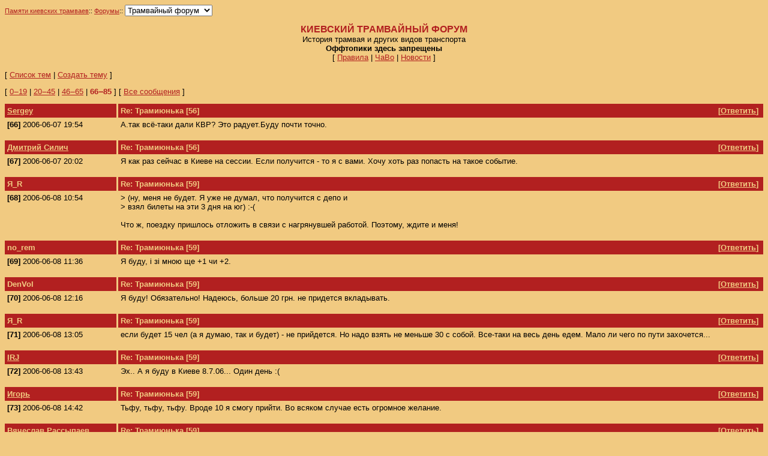

--- FILE ---
content_type: text/html
request_url: http://forums.mashke.org/cgi-bin/forum.cgi?n=1&a=lm&t=2431&ft=401&s=nr&fm=66&lm=85
body_size: 5593
content:
<html>
<head>
<meta http-equiv="Content-Type" content="text/html; charset=utf-8">
<meta http-equiv="Content-Script-Type" content="text/javascript">
<title>Трамиюнька (Траммаевка - 2) [Киевский трамвайный форум]</title>
<style type="text/css"><!-- BODY { font-size: 10pt; font-family: Palatino,Arial,Tahoma,Sans-serif; background-color: #f1ca81; } TD { font-size: 10pt; } A { color: #b22020; } .msgheader { font-size: 10pt; font-weight: bold; color: #f1ca81; background-color: #b22020 } .msgheaderlink { font-size: 10pt; font-weight: bold; text-decoration: underline; color: #f1ca81; background-color: #b22020; cursor: pointer; cursor: hand; } .input { font-size: 10pt; font-family: Palatino,Arial,Tahoma,Sans-serif; } .bold { font-weight: bold; } .alt { color: #b22020; } .invisible { color: #f1ca81; } .invisible2 { color: #f1b871; } .title { font-size: 12pt; font-weight: bold; color: #b22020; } --></style> <script>function replyTo(replynum) {if (! window.fullyLoaded) return;var subjectid = 's-' + replynum;var textid = 't-' + replynum;var subject = getTextContent(document.getElementById(subjectid));var text = getTextContent(document.getElementById(textid));var newmsgform = document.getElementById("newmsg");if (! subject.match(/^re:/i)) subject = 'Re: ' + subject;subject = subject.replace(/\[\d+\]$/, "");newmsgform.fcb4f8af198.value = subject + ' [' + replynum + ']';newmsgform.f13cb48ecd2cf.value = quoteText(text);document.getElementById("footer").focus();}function quoteText(text) {var quotestring = ">";var width = 60;var sourcelines = text.split(/\n/);var lines = [""];var nline = -1;var linelength = 0;for (var i=0; i < sourcelines.length; i++) {var line = sourcelines[i];var words = line.split(/\s+/);nline++; lines[nline] = ""; linelength = 0;for (var j=0; j < words.length; j++) {if (linelength + words[j].length + 1 > width) {nline++; lines[nline] = ""; linelength = 0;}var token = " " + words[j];lines[nline] += token;linelength += token.length;}}var quotetext = quotestring + lines.join("\r\n"+quotestring);quotetext = quotetext.replace(/<SPACE>/g, " ");return quotetext;}function getTextContent(n) {var s = "";var children = n.childNodes;for (var i=0; i < children.length; i++) {var child = children[i];if (child.nodeType == 1) {var tag = child.tagName;var text = getTextContent(child);text = text.replace(/\s+/g, "<SPACE>");if (tag == 'A') {var ref = child.getAttribute('href');if (ref) {s += ("<A<SPACE>HREF='" + ref + "'>" + text + "</A>");} else {s += text;}}else if (tag != 'BR') {s += ("<" + tag + ">" + text + "</" + tag + ">");}}else if (child.nodeType == 3) {s += child.data;}else {s += getTextContent(child);}}return s;}</script>
</head>
<body onload="window.fullyLoaded = true;">
<small>
<form name="menu">
<a href="http://www.mashke.org/kievtram">Памяти киевских трамваев</a>::
<a href="http://www.mashke.org/kievtram/forums">Форумы</a>::
<select name="m" 
onChange="window.location.href=this.form.m.options[this.form.m.selectedIndex].value" style="font-family: Palatino,Arial,Tahoma,Sans-serif"> 
<option value=forum.cgi?n=1 selected>Трамвайный форум</option>
<option value=forum.cgi?n=2>Форум Комитета</option>
<option value=forum.cgi?n=4>Дальних странствий</option>
<option value=forum.cgi?n=3>Трамвайный салон</option>
</select>

</form>
</small>
<p>
<center>
<span class="title">КИЕВСКИЙ ТРАМВАЙНЫЙ ФОРУМ</span><br>
История трамвая и других видов транспорта<br>
<b>Оффтопики здесь запрещены</b><br>
[&nbsp;<a href="http://www.mashke.org/kievtram/forums">Правила</a> |
<a href="http://www.mashke.org/kievtram/forums/faq.html">ЧаВо</a> |
<a href="http://www.ruz.net/~trans/news2.php?id_site=211">Новости</a>&nbsp;]
</center>

<p>[&nbsp;<a href="forum.cgi?n=1&a=lt&ft=401&s=nr">Список тем</a>&nbsp;|&nbsp;<a href="forum.cgi?n=1&a=ntf">Создать тему</a>&nbsp;]<p>[&nbsp;<a href="forum.cgi?n=1&a=lm&t=2431&ft=401&s=nd&fm=0&lm=19#s-19">0&#8210;19</a>&nbsp;|&nbsp;<a href="forum.cgi?n=1&a=lm&t=2431&ft=401&s=nd&fm=20&lm=45#s-45">20&#8210;45</a>&nbsp;|&nbsp;<a href="forum.cgi?n=1&a=lm&t=2431&ft=401&s=nd&fm=46&lm=65#s-65">46&#8210;65</a>&nbsp;|&nbsp;<span class="alt"><b>66&#8210;85</b></span>&nbsp;]&nbsp;[&nbsp;<a href="forum.cgi?n=1&a=lm&t=2431&ft=401&s=nd&fm=0&lm=-1">Все сообщения</a>&nbsp;]<center><table cellspacing=0 cellpadding=4 width=100%><tr><td class="msgheader" width="15%" style="border-right: medium solid #f1ca81"><a class="msgheader" href=mailto:cq@bigmir.net>Sergey</a></td><td class="msgheader" id="s-66">Re: Трамиюнька [56]</td><td class="msgheader" align="right">[<a class="msgheaderlink" onclick="replyTo(66);">Ответить</a>]&nbsp;</td></tr><tr></a><td width="15%" valign="top"><nobr><b>[66]</b>&nbsp;2006-06-07&nbsp;19:54</nobr></td><td colspan=2 valign="top" id="t-66">А.так всё-таки дали КВР? Это радует.Буду почти точно.<br>&nbsp;</td></tr><tr><td class="msgheader" width="15%" style="border-right: medium solid #f1ca81"><a class="msgheader" href=mailto:bs@chernigov.net>Дмитрий&nbsp;Силич</a></td><td class="msgheader" id="s-67">Re: Трамиюнька [56]</td><td class="msgheader" align="right">[<a class="msgheaderlink" onclick="replyTo(67);">Ответить</a>]&nbsp;</td></tr><tr></a><td width="15%" valign="top"><nobr><b>[67]</b>&nbsp;2006-06-07&nbsp;20:02</nobr></td><td colspan=2 valign="top" id="t-67">Я как раз сейчас в Киеве на сессии. Если получится - то я с вами. Хочу хоть раз попасть на такое событие.<br>&nbsp;</td></tr><tr><td class="msgheader" width="15%" style="border-right: medium solid #f1ca81">Я_R</td><td class="msgheader" id="s-68">Re: Трамиюнька [59]</td><td class="msgheader" align="right">[<a class="msgheaderlink" onclick="replyTo(68);">Ответить</a>]&nbsp;</td></tr><tr></a><td width="15%" valign="top"><nobr><b>[68]</b>&nbsp;2006-06-08&nbsp;10:54</nobr></td><td colspan=2 valign="top" id="t-68">&#062; (ну, меня не будет. Я уже не думал, что получится с депо и<br>&#062; взял билеты на эти 3 дня на юг) :-( <br><br>Что ж, поездку пришлось отложить в связи с нагрянувшей работой. Поэтому, ждите и меня! <br>&nbsp;</td></tr><tr><td class="msgheader" width="15%" style="border-right: medium solid #f1ca81">no_rem</td><td class="msgheader" id="s-69">Re: Трамиюнька [59]</td><td class="msgheader" align="right">[<a class="msgheaderlink" onclick="replyTo(69);">Ответить</a>]&nbsp;</td></tr><tr></a><td width="15%" valign="top"><nobr><b>[69]</b>&nbsp;2006-06-08&nbsp;11:36</nobr></td><td colspan=2 valign="top" id="t-69">Я буду, і зі мною ще +1 чи +2.<br>&nbsp;</td></tr><tr><td class="msgheader" width="15%" style="border-right: medium solid #f1ca81">DenVol</td><td class="msgheader" id="s-70">Re: Трамиюнька [59]</td><td class="msgheader" align="right">[<a class="msgheaderlink" onclick="replyTo(70);">Ответить</a>]&nbsp;</td></tr><tr></a><td width="15%" valign="top"><nobr><b>[70]</b>&nbsp;2006-06-08&nbsp;12:16</nobr></td><td colspan=2 valign="top" id="t-70">Я буду! Обязательно! Надеюсь, больше 20 грн. не придется вкладывать.<br>&nbsp;</td></tr><tr><td class="msgheader" width="15%" style="border-right: medium solid #f1ca81">Я_R</td><td class="msgheader" id="s-71">Re: Трамиюнька [59]</td><td class="msgheader" align="right">[<a class="msgheaderlink" onclick="replyTo(71);">Ответить</a>]&nbsp;</td></tr><tr></a><td width="15%" valign="top"><nobr><b>[71]</b>&nbsp;2006-06-08&nbsp;13:05</nobr></td><td colspan=2 valign="top" id="t-71">если будет 15 чел (а я думаю, так и будет) - не прийдется. Но надо взять не меньше 30 с собой. Все-таки на весь день едем. Мало ли чего по пути захочется...<br>&nbsp;</td></tr><tr><td class="msgheader" width="15%" style="border-right: medium solid #f1ca81"><a class="msgheader" href=mailto:forum@yuriy.de>IRJ</a></td><td class="msgheader" id="s-72">Re: Трамиюнька [59]</td><td class="msgheader" align="right">[<a class="msgheaderlink" onclick="replyTo(72);">Ответить</a>]&nbsp;</td></tr><tr></a><td width="15%" valign="top"><nobr><b>[72]</b>&nbsp;2006-06-08&nbsp;13:43</nobr></td><td colspan=2 valign="top" id="t-72">Эх.. А я буду в Киеве 8.7.06... Один день :(<br>&nbsp;</td></tr><tr><td class="msgheader" width="15%" style="border-right: medium solid #f1ca81"><a class="msgheader" href=mailto:teren13@ukr.net>Игорь</a></td><td class="msgheader" id="s-73">Re: Трамиюнька [59]</td><td class="msgheader" align="right">[<a class="msgheaderlink" onclick="replyTo(73);">Ответить</a>]&nbsp;</td></tr><tr></a><td width="15%" valign="top"><nobr><b>[73]</b>&nbsp;2006-06-08&nbsp;14:42</nobr></td><td colspan=2 valign="top" id="t-73">Тьфу, тьфу, тьфу. Вроде 10 я смогу прийти. Во всяком случае есть огромное желание.<br>&nbsp;</td></tr><tr><td class="msgheader" width="15%" style="border-right: medium solid #f1ca81"><a class="msgheader" href=mailto:rassypaev@ukr.net>Вячеслав&nbsp;Рассыпаев</a></td><td class="msgheader" id="s-74">Re: Трамиюнька [59]</td><td class="msgheader" align="right">[<a class="msgheaderlink" onclick="replyTo(74);">Ответить</a>]&nbsp;</td></tr><tr></a><td width="15%" valign="top"><nobr><b>[74]</b>&nbsp;2006-06-08&nbsp;16:12</nobr></td><td colspan=2 valign="top" id="t-74">Так подождите - 10 июня будет сходка или 11?<br>&nbsp;</td></tr><tr><td class="msgheader" width="15%" style="border-right: medium solid #f1ca81">связист</td><td class="msgheader" id="s-75">Re: Трамиюнька [59]</td><td class="msgheader" align="right">[<a class="msgheaderlink" onclick="replyTo(75);">Ответить</a>]&nbsp;</td></tr><tr></a><td width="15%" valign="top"><nobr><b>[75]</b>&nbsp;2006-06-08&nbsp;16:32</nobr></td><td colspan=2 valign="top" id="t-75">10 июня 2006 года(субота) <br><br>11.15 Для истинных люителей (у памятника вагону)Подольское депо<br>11.30 Контрактовая пл.(вагон будет стоять минуты 2(поэтому кто опоздает едьте сразу дальше) <br>11.50-12.00 Ул.Старовокзальная (на внутреннем пути) <br>12.50-13.00 Б.Дружбы Народов(мост Патона) <br>13.50-14.10 Лайоша Гавро <br>14.25-14.30 Героев Днепра <br>15.10-15-20 Остановка в Лесу(пока неподойдёт следующий вагон) <br>15.40-16.40 Пуща <br>17.40 Депо Подольское <br><br>&nbsp;</td></tr><tr><td class="msgheader" width="15%" style="border-right: medium solid #f1ca81"><a class="msgheader" href=mailto:rassypaev@ukr.net>Вячеслав&nbsp;Рассыпаев</a></td><td class="msgheader" id="s-76">Re: Трамиюнька [59]</td><td class="msgheader" align="right">[<a class="msgheaderlink" onclick="replyTo(76);">Ответить</a>]&nbsp;</td></tr><tr></a><td width="15%" valign="top"><nobr><b>[76]</b>&nbsp;2006-06-08&nbsp;16:40</nobr></td><td colspan=2 valign="top" id="t-76">Спасибо, усёк! А то бы взял и перепутал...<br>&nbsp;</td></tr><tr><td class="msgheader" width="15%" style="border-right: medium solid #f1ca81"><a class="msgheader" href=mailto:pva_drive@mail.ru>Murcielago</a></td><td class="msgheader" id="s-77">Re: Трамиюнька [62]</td><td class="msgheader" align="right">[<a class="msgheaderlink" onclick="replyTo(77);">Ответить</a>]&nbsp;</td></tr><tr></a><td width="15%" valign="top"><nobr><b>[77]</b>&nbsp;2006-06-08&nbsp;23:31</nobr></td><td colspan=2 valign="top" id="t-77">&#062; Вадим извени, я бы хотел тебя видеть, но наши друзья 12 уже<br>&#062; улетают. <br><br>Ниче, покатаемся еще (-:<br><br>А почему сам в Донецкую область на покатушки не едешь?<br>&nbsp;</td></tr><tr><td class="msgheader" width="15%" style="border-right: medium solid #f1ca81"><a class="msgheader" href=mailto:kiril1980@list.ru>Сашок</a></td><td class="msgheader" id="s-78">Re: Трамиюнька  [65]</td><td class="msgheader" align="right">[<a class="msgheaderlink" onclick="replyTo(78);">Ответить</a>]&nbsp;</td></tr><tr></a><td width="15%" valign="top"><nobr><b>[78]</b>&nbsp;2006-06-09&nbsp;05:54</nobr></td><td colspan=2 valign="top" id="t-78">&#062; Ну собственно, ждём всех. Приходите.вагон будет<br>&#062; 5673.Расписание смотрите выше. Кто очень пожелает может<br>&#062; подойти к подольскому депо к 11.часам. По билетам будет<br>&#062; розыгрыш маленьких призов. <br>Спасибо за то, что написали мне на e-mail! Не могу пока ничего обещать, но поучаствовать бы очень даже хотелось. Живу на Подоле, поэтому, если все сложится удачно, постараюсь появиться или в 11 у въезда в депо, или в полдвенадцатого на Контрактовой.<br>&nbsp;</td></tr><tr><td class="msgheader" width="15%" style="border-right: medium solid #f1ca81">DAN</td><td class="msgheader" id="s-79">Re: Трамиюнька  [65]</td><td class="msgheader" align="right">[<a class="msgheaderlink" onclick="replyTo(79);">Ответить</a>]&nbsp;</td></tr><tr></a><td width="15%" valign="top"><nobr><b>[79]</b>&nbsp;2006-06-09&nbsp;10:40</nobr></td><td colspan=2 valign="top" id="t-79">Я очень бы хотел поучаствовать в мероприятии, но к сожалению не смогу на этих выходных. :-((. С нетерпением буду ждать Ваших отзывов, фотографий и впечатлений от поездки. <br>&nbsp;</td></tr><tr><td class="msgheader" width="15%" style="border-right: medium solid #f1ca81"><a class="msgheader" href=mailto:listra@ukr.net>Gregory</a></td><td class="msgheader" id="s-80">Re: Трамиюнька  [65]</td><td class="msgheader" align="right">[<a class="msgheaderlink" onclick="replyTo(80);">Ответить</a>]&nbsp;</td></tr><tr></a><td width="15%" valign="top"><nobr><b>[80]</b>&nbsp;2006-06-09&nbsp;22:31</nobr></td><td colspan=2 valign="top" id="t-80">буду возле депо.<br>&nbsp;</td></tr><tr><td class="msgheader" width="15%" style="border-right: medium solid #f1ca81">Слон</td><td class="msgheader" id="s-81">Re: Трамиюнька  [65]</td><td class="msgheader" align="right">[<a class="msgheaderlink" onclick="replyTo(81);">Ответить</a>]&nbsp;</td></tr><tr></a><td width="15%" valign="top"><nobr><b>[81]</b>&nbsp;2006-06-09&nbsp;23:13</nobr></td><td colspan=2 valign="top" id="t-81">Я тоже там буду если никто не возражает..<br>&nbsp;</td></tr><tr><td class="msgheader" width="15%" style="border-right: medium solid #f1ca81"><a class="msgheader" href=mailto:kiril1980@list.ru>Сашок</a></td><td class="msgheader" id="s-82">Re: Трамиюнька  [65]</td><td class="msgheader" align="right">[<a class="msgheaderlink" onclick="replyTo(82);">Ответить</a>]&nbsp;</td></tr><tr></a><td width="15%" valign="top"><nobr><b>[82]</b>&nbsp;2006-06-10&nbsp;01:27</nobr></td><td colspan=2 valign="top" id="t-82">До встречи на баррикадах!<br>&nbsp;</td></tr><tr><td class="msgheader" width="15%" style="border-right: medium solid #f1ca81"><a class="msgheader" href=mailto:sharafan@mail.ru>связист</a></td><td class="msgheader" id="s-83">Re: Трамиюнька  [65]</td><td class="msgheader" align="right">[<a class="msgheaderlink" onclick="replyTo(83);">Ответить</a>]&nbsp;</td></tr><tr></a><td width="15%" valign="top"><nobr><b>[83]</b>&nbsp;2006-06-12&nbsp;21:58</nobr></td><td colspan=2 valign="top" id="t-83">ну всё прошло. а где общие фото? <br>Кто снимал на видео, поделитесь.Если проблема с оцифровкой помогу. у меня пишущий ДВД.<br>&nbsp;</td></tr><tr><td class="msgheader" width="15%" style="border-right: medium solid #f1ca81"><a class="msgheader" href=mailto:cq@bigmir.net>Sergey</a></td><td class="msgheader" id="s-84">Re: Трамиюнька  [83]</td><td class="msgheader" align="right">[<a class="msgheaderlink" onclick="replyTo(84);">Ответить</a>]&nbsp;</td></tr><tr></a><td width="15%" valign="top"><nobr><b>[84]</b>&nbsp;2006-06-13&nbsp;18:26</nobr></td><td colspan=2 valign="top" id="t-84">&#062; ну всё прошло. а где общие фото? Кто снимал на видео,<br>&#062; поделитесь.Если проблема с оцифровкой помогу. у меня<br>&#062; пишущий ДВД. <br>Ну видео я снимал,на днях оцифрую...Как будет готово - сообщу.<br>&nbsp;</td></tr><tr><td class="msgheader" width="15%" style="border-right: medium solid #f1ca81"><a class="msgheader" href=mailto:teren13@ukr.net>Игорь</a></td><td class="msgheader" id="s-85">Re: Трамиюнька  [83]</td><td class="msgheader" align="right">[<a class="msgheaderlink" onclick="replyTo(85);">Ответить</a>]&nbsp;</td></tr><tr></a><td width="15%" valign="top"><nobr><b>[85]</b>&nbsp;2006-06-14&nbsp;14:04</nobr></td><td colspan=2 valign="top" id="t-85">Вот фото беларусского икаруса, который мы видели в самом конце трамиюньки на пл. Шевченко<br><br><a href="http://img214.imageshack.us/img214/3938/12vj1.jpg">http://img214.imageshack.us/img214/3938/12vj1.jpg</a><br>&nbsp;</td></tr></table></center>[&nbsp;<a href="forum.cgi?n=1&a=lm&t=2431&ft=401&s=nd&fm=0&lm=19#s-19">0&#8210;19</a>&nbsp;|&nbsp;<a href="forum.cgi?n=1&a=lm&t=2431&ft=401&s=nd&fm=20&lm=45#s-45">20&#8210;45</a>&nbsp;|&nbsp;<a href="forum.cgi?n=1&a=lm&t=2431&ft=401&s=nd&fm=46&lm=65#s-65">46&#8210;65</a>&nbsp;|&nbsp;<span class="alt"><b>66&#8210;85</b></span>&nbsp;]&nbsp;[&nbsp;<a href="forum.cgi?n=1&a=lm&t=2431&ft=401&s=nd&fm=0&lm=-1">Все сообщения</a>&nbsp;]<p>[&nbsp;<a href="forum.cgi?n=1&a=lt&ft=401&s=nr">Список тем</a>&nbsp;|&nbsp;<a href="forum.cgi?n=1&a=ntf">Создать тему</a>&nbsp;]<p><hr><b>Новое сообщение</b>&nbsp;&nbsp;&nbsp;<small>[Поддерживаются: &#060;a&#062;&#060;b&#062;&#060;u&#062;&#060;i&#062;&#060;tt&#062;&#060;pre&#062;&#060;s&#062;&#060;small&#062;&#060;sub&#062;&#060;sup&#062;]</small><p><form id="newmsg" method="post" action="forum.cgi"><input type="hidden" name="n" value="1"><input type="hidden" name="a" value="nm"><input type="hidden" name="f" value=""><input type="hidden" name="s" value="nr"><input type="hidden" name="ak" value="0"><input type="hidden" name="t" value="2431"><input type="hidden" name="fm" value="-20"><input type="hidden" name="lm" value="-1"><input type="hidden" name="suAg36scb" value="[base64]"><table><tr align="left"><td>Автор:</td><td align="right"><input type="text" class="input" name="fe0551fd1" size="40" maxlength="20" value=""></td></tr><tr align="left"><td>Электронный адрес:</td><td align="right"><input type="text" class="input" name="email" size="40" maxlength="100" value=""></td></tr><tr align="left"><td>Тема сообщения:</td><td align="right"><input type="text" class="input" name="fcb4f8af198" size="40" maxlength="255" value="Re: Трамиюнька  [83]"></td></tr><tr align="left"><td colspan="2"><textarea class="input" name="f13cb48ecd2cf" cols="66" rows="20" wrap="virtual"></textarea></td></tr><tr align="left"><td colspan="2"><input type="checkbox" name="subscribe" value="y">&nbsp;Отправлять ответы на указанный электронный адрес</td></tr><tr align="left"><td><input class="bold" id="submit" type="submit" name="post" value="Отправить"></td></tr></table></form><a id="footer"></a><small><i><hr>SMForum v1.30 2011-11-16 &copy; Stefan Mashkevich 2002&#8210;2011</i></small></body></html>